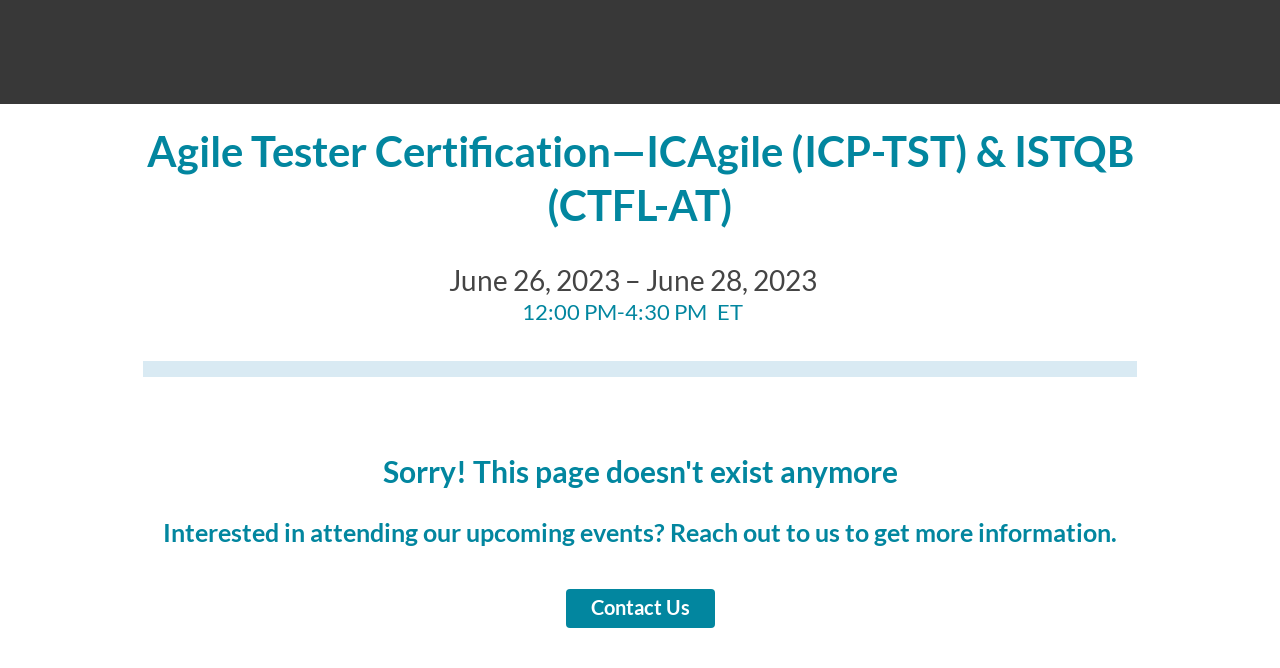

--- FILE ---
content_type: text/html;charset=utf-8
request_url: https://www.techwellreg.com/event/f4bb2534-6d75-4559-8625-5083103439c9
body_size: 1790
content:
<!DOCTYPE HTML>
<html lang="en-US">
<head>
  <style>
      .defaultGlobalFont {
        font-family: Lato
      }
  </style>
  <title>Archived Event - Agile Tester Certification—ICAgile (ICP-TST) &amp; ISTQB (CTFL-AT)</title>
  <meta charset="UTF-8">
  <meta http-equiv="X-UA-Compatible" content="IE=edge" />
  <meta name="viewport" content="width=device-width, initial-scale=1.0">
  <meta name="robots" content="noindex">
  <script nonce="+ySKGK2VX/i0mPJ8bl10bnOEz2w&#61;">root_undefined_paths = 'https://www.cvent-assets.com/event-guestside-site/assets/';</script>
  
  <link rel="canonical" href=https://www.techwellreg.com/event/f4bb2534-6d75-4559-8625-5083103439c9/summary />
  <link nonce="+ySKGK2VX/i0mPJ8bl10bnOEz2w=" rel="icon" type="image/x-icon" href="https://www.cvent-assets.com/event-guestside-site/assets/images/favicon.v2.ico">
</head>
<body class="defaultGlobalFont">
<div id="react-mount"></div>
  <script nonce="+ySKGK2VX/i0mPJ8bl10bnOEz2w&#61;" type="text/javascript" crossorigin="anonymous" src="https://www.cvent-assets.com/event-guestside-site/assets/runtime.prod.main_v20.ba58ed48b3d08aff1337.js"></script>
  <script nonce="+ySKGK2VX/i0mPJ8bl10bnOEz2w&#61;" type="text/javascript" crossorigin="anonymous" src="https://www.cvent-assets.com/event-guestside-site/assets/2925.prod.main_v20.c351b60d2c9d404e4f35.js"></script>
  <script nonce="+ySKGK2VX/i0mPJ8bl10bnOEz2w&#61;" type="text/javascript" crossorigin="anonymous" src="https://www.cvent-assets.com/event-guestside-site/assets/1519.prod.main_v20.b7d2f1698af7ddfca352.js"></script>
  <script nonce="+ySKGK2VX/i0mPJ8bl10bnOEz2w&#61;" type="text/javascript" crossorigin="anonymous" src="https://www.cvent-assets.com/event-guestside-site/assets/757.prod.main_v20.616ee9983b49ecce527e.js"></script>
  <script nonce="+ySKGK2VX/i0mPJ8bl10bnOEz2w&#61;" type="text/javascript" crossorigin="anonymous" src="https://www.cvent-assets.com/event-guestside-site/assets/archive-page.prod.main_v20.73062435db50bf9de6ac.js"></script>

<script nonce="+ySKGK2VX/i0mPJ8bl10bnOEz2w=">
  window.CVENT = {
    codeSnippets: {},
    codeSnippetsWithResolvedDatatags: {},
    addTriggerHandlers: function (event, triggerHandler) {
      if (!this.codeSnippets[event]) {
        this.codeSnippets[event] = [];
      }
      this.codeSnippets[event].push(triggerHandler);
    },
    runTriggerHandlers: function (event) {
      if (this.codeSnippetsWithResolvedDatatags[event] && this.codeSnippetsWithResolvedDatatags[event].length > 0) {
        let handlers = this.codeSnippetsWithResolvedDatatags[event];
        for (let i=0; i < handlers.length; i++) {
          try {
            new Function(handlers[i])();
          } catch (ex) {
            // ignore errors in third-party snippets
            console.error(`error in code snippet for ${event}`, ex);
          }
        }
      }
    },
    version: '10.15.12'
  }
</script>
<script nonce="+ySKGK2VX/i0mPJ8bl10bnOEz2w=">
  
    window.CVENT.addTriggerHandlers('AllPages', function() { (function() {
  var didInit = false;
  function initMunchkin() {
    if(didInit === false) {
      didInit = true;
      Munchkin.init('335-FEL-215');
    }
  }
  var s = document.createElement('script');
  s.type = 'text/javascript';
  s.async = true;
  s.src = '//munchkin.marketo.net/munchkin.js';
  s.onreadystatechange = function() {
    if (this.readyState == 'complete' || this.readyState == 'loaded') {
      initMunchkin();
    }
  };
  s.onload = initMunchkin;
  document.getElementsByTagName('head')[0].appendChild(s);
})(); });
    window.CVENT.addTriggerHandlers('AllPages', function() { window.__lc = window.__lc || {};
window.__lc.license = 4299891;
;(function(n,t,c){function i(n){return e._h?e._h.apply(null,n):e._q.push(n)}var e={_q:[],_h:null,_v:"2.0",on:function(){i(["on",c.call(arguments)])},once:function(){i(["once",c.call(arguments)])},off:function(){i(["off",c.call(arguments)])},get:function(){if(!e._h)throw new Error("[LiveChatWidget] You can't use getters before load.");return i(["get",c.call(arguments)])},call:function(){i(["call",c.call(arguments)])},init:function(){var n=t.createElement("script");n.async=!0,n.type="text/javascript",n.src="https://cdn.livechatinc.com/tracking.js",t.head.appendChild(n)}};!n.__lc.asyncInit&&e.init(),n.LiveChatWidget=n.LiveChatWidget||e}(window,document,[].slice)) });
</script>
<script nonce="+ySKGK2VX/i0mPJ8bl10bnOEz2w=" >
  function applicationInit() {

    var applicationSettings = {
      viewRoot: '/event',
      accountName: 'SQEFLUS001',
      assetRoot: 'https://www.cvent-assets.com/event-guestside-site/assets/',
      environment: '',
      eventId: 'f4bb2534-6d75-4559-8625-5083103439c9',
      serviceBaseUrl: '/event_guest',
      cultureCode: 'en',
      eventTimezoneId: 35,
      eventSnapshotVersion: 'JR4ya9Xn27TrkfNXEq_8GX35YKfJH6wz',
      eventContext: '',
      verifiedWebsitePassword: false,
      datadogEnvironment: 'production',
      appleMapToken: 'eyJhbGciOiJFUzI1NiIsInR5cCI6IkpXVCIsImtpZCI6IlBYNVdSWUs4M1MifQ.eyJpYXQiOjE3NDM1MjAzMTUsImV4cCI6MTgwNjU5MjM3NSwiaXNzIjoiN1hMUFNHNjk2UyJ9.9BN06gJjoEKpy2Z53M579MtvFn4bW6wGuhPNruDBVmrDExZUlBH43LfRSS59pYcGmNrRjfXOw8xw24fmpRnc4A'
    };
    loadAssets(applicationSettings);
  }
  applicationInit();
</script>
</body>
</html>


--- FILE ---
content_type: text/css; charset=utf-8
request_url: https://www.cvent-assets.com/event-guestside-site/assets/css/1129.prod.main_v20.11e0b6977f8a29049368.css
body_size: 139
content:
.Date__container___S_OzA{box-sizing:border-box;text-align:center;width:100%}.Date__timeZone___KB2cl,.Date__time___uJKE5{margin-left:10px}.Date__clockIcon___N2Gcf{padding:8px 8px 0 0}.TimeZoneSwitchWidget__timeIconSize___7722{display:inline-flex;padding-right:5px;position:relative;top:25%}.TimeZoneSwitchWidget__switchStyle___7722{cursor:pointer;font-weight:700;padding-left:5px}

--- FILE ---
content_type: application/javascript; charset=utf-8
request_url: https://www.cvent-assets.com/event-guestside-site/assets/runtime.prod.main_v20.ba58ed48b3d08aff1337.js
body_size: 14058
content:
(()=>{"use strict";var e,a,c,f,d,b,t,i={},o={};function r(e){var a=o[e];if(void 0!==a)return a.exports;var c=o[e]={id:e,loaded:!1,exports:{}};return i[e].call(c.exports,c,c.exports,r),c.loaded=!0,c.exports}r.m=i,r.amdO={},e=[],r.O=(a,c,f,d)=>{if(!c){var b=1/0;for(n=0;n<e.length;n++){for(var[c,f,d]=e[n],t=!0,i=0;i<c.length;i++)(!1&d||b>=d)&&Object.keys(r.O).every((e=>r.O[e](c[i])))?c.splice(i--,1):(t=!1,d<b&&(b=d));if(t){e.splice(n--,1);var o=f();void 0!==o&&(a=o)}}return a}d=d||0;for(var n=e.length;n>0&&e[n-1][2]>d;n--)e[n]=e[n-1];e[n]=[c,f,d]},r.n=e=>{var a=e&&e.__esModule?()=>e.default:()=>e;return r.d(a,{a}),a},c=Object.getPrototypeOf?e=>Object.getPrototypeOf(e):e=>e.__proto__,r.t=function(e,f){if(1&f&&(e=this(e)),8&f)return e;if("object"==typeof e&&e){if(4&f&&e.__esModule)return e;if(16&f&&"function"==typeof e.then)return e}var d=Object.create(null);r.r(d);var b={};a=a||[null,c({}),c([]),c(c)];for(var t=2&f&&e;"object"==typeof t&&!~a.indexOf(t);t=c(t))Object.getOwnPropertyNames(t).forEach((a=>b[a]=()=>e[a]));return b.default=()=>e,r.d(d,b),d},r.d=(e,a)=>{for(var c in a)r.o(a,c)&&!r.o(e,c)&&Object.defineProperty(e,c,{enumerable:!0,get:a[c]})},r.f={},r.e=e=>Promise.all(Object.keys(r.f).reduce(((a,c)=>(r.f[c](e,a),a)),[])),r.u=e=>(({40:"testModeWarningDialog",384:"registrationTypeSelectionConflictDialog",595:"invalidPhoneNumberDialog",1543:"admissionItems",1568:"groupMemberRemoveDialog",1608:"HighEventTrafficDialog",1792:"paymentProcessingErrorDialog",2148:"cancelRegistrationSuccessDialog",2453:"orderTotalChangedDialog",2493:"virtualDetails",2498:"sharePromptDialog",2504:"guestProductSelectionDialog",2588:"partialRegDialog",2758:"guestDetailsDialog",3129:"registration",3456:"startNewRegistrationDialog",3492:"customContactFieldChoiceSelectionConflictDialog",3718:"capacityReachedDialog",3722:"eventWaitlistDialog",3818:"idConfirmationConflictDialog",3862:"privateRegistrationPathDialog",4059:"noAdmissionItemAvailableForRegistrationDialog",4154:"eventStatusDialog",4345:"paymentSuccessfulDialog",4346:"registrationInOtherTab",4724:"partialRegistrationConfirmationDialog",4999:"travelRegistration",5175:"paymentAmountServiceFeePostRegConfirmationDialog",5264:"ExternalContactMergeFailedErrorDialog",5310:"logger",5420:"AttendingFormatSwitchDialog",5456:"sessionOverlapWarningDialog",5459:"transactionInProcessingDialog",5509:"privateEventErrorDialog",5589:"feeRefundPolicyDialog",5664:"PaymentCreditsErrorDialog",5675:"invitationForwardingDialog",5859:"optOut",5991:"appRenderer",6303:"SingleSignOnRegistrationDialog",6321:"timeZoneDialog",6390:"knownErrorDialog",6497:"InvitationForwardingReadyDialog",6522:"openGroupFlightAttendeeSelectionDialog",6711:"cancelRegistrationDialog",6813:"admissionItemSelectionConflictDialog",6814:"substituteRegistrationDialog",6899:"groupCancelDialog",7106:"archiveRenderer",7346:"InviteeInBlockListDialog",7530:"contactPlannerDialog",7558:"guestRemoveDialog",7628:"confirmationDialog",8003:"declineRegistrationDialog",8287:"openAlreadyRegisteredDialog",8428:"eventTemporaryClosedDialog",8549:"paymentAmountServiceFeeConfirmationDialog",8704:"travelUnsavedInfoWarningDialog",8719:"unsubscribe",8847:"printPoolDialog",8925:"guestNavigationConflictDialog",8960:"previewModeWarningDialog",8974:"groupRegistrationTypeDialog",9227:"shoulderDateApprovalWarningDialog",9607:"informationAlreadyUsedDialog",9973:"regCartClient"}[e]||e)+".prod.main_v20."+{24:"c379580bbecc5c266a7f",34:"36f6829903031375378c",40:"901b06c43644c6f02d11",42:"7dfc14a7a2325c1a0810",49:"90c44be1cdcfd65fd8ff",105:"31107b8e356b4750a50c",108:"b72e83159abace677f28",115:"289ebeca2f18dd6419fa",150:"2adc0eeef47db4c4f4c6",153:"32d7547b81c6566d35b0",154:"0f2872586e7ad1b16516",184:"579afdc6f81f38eda8d4",208:"58c95eb2a783c692fd6c",215:"5aacbc73fac093e2585b",227:"519f9a15f0bc66215b1a",236:"5a6a20631a43c38ce020",247:"8f5699792003d75d4d2e",267:"ebe63812b2de73f48e4c",278:"e8619832fa6b762407b2",309:"d23955e3019296f6c159",329:"6e9c884aa0d5e693f070",365:"935d51ab1fb40ee91a71",371:"5a9b4584952be0e919ab",384:"41e2e4a2a7268c213f02",409:"07b4696aff84da5d88e7",418:"ecf374b86412f0e6e9eb",493:"40dd2168ecb50e8bdff2",497:"bf6be16a5fd507a2fdf2",516:"1257a85852222cb935c6",518:"6e9df9665c0e839ebc2e",572:"05edd2682604a09b8494",582:"2ddc210f4f5a0ddc31eb",595:"683ed7d198e8fad02c38",607:"66db95a054118aa22315",659:"3b335515095e3a36684d",718:"90e021506fe77ee8c47b",723:"fd08a6a8c3c6dddb24c6",751:"cced997b9bf2698d0797",761:"37917fed19e01ba421a5",770:"d11fc947bdb0f2c8ceda",795:"57dee192bbaa78bb33f1",798:"94473e7dc3009a31578a",809:"ea9d999a312961ce055a",827:"a6f26097b6d9c47e8ae1",857:"44b6290973d80ec0c086",861:"ee8f14452e31a4693ce6",866:"8e20dd7caed5364f1729",932:"ce78a9e8009e5a7be053",934:"92ee338f105b62479fd8",937:"0f19394c5334c966905e",971:"1530a0eb03d1b57bbf90",984:"8b3c780dd20209f53b2c",993:"be7978be1ade7ddab72b",1005:"cca25def55f6df55495e",1034:"ed4b27dfebd6b5df9a40",1047:"0ff778dc8141fb57e16f",1101:"bd4f3cd730264e354d16",1123:"38783a24a2aa8c14cfe5",1129:"f0274c0eee9e9b7f36b9",1147:"a1529d2d1f91eb60e4ff",1161:"e2927eb9fb597996b989",1177:"42519146b5d25a5c0dc8",1199:"d96062ef28711ca41613",1240:"5fe9aef75d601710d3e2",1282:"30c7e877ce4b3005a84d",1284:"35036a9024dca0b78b80",1309:"6ae22f5f5173f8a0bd8b",1317:"d89380533db8834759e4",1361:"cc918fdcf78b8fc5013e",1374:"c1ebcb040de60dc6b092",1392:"3a15a24db669342c8375",1439:"05862cdbb336cb592d65",1518:"7cf75796f0b3881cf262",1520:"1d70a44dd3225c1894dd",1543:"b02e1f35d3a3640f1951",1568:"df08b6f0096f2c2a9496",1570:"d5c4afc483c46484390b",1581:"da30908325d93e977d58",1584:"2dc483b6ad396c6ade18",1590:"21fd585746999bdf5a48",1596:"e59600722f7b3bd23111",1608:"a5cb4d6c53a38c10a2ee",1632:"8f02c209cf1f9555df9c",1653:"9fd4970869d766f1b6de",1671:"ba761fc2318356412c0c",1689:"2d433f2e03409ecd8ffd",1741:"d9c67b75fffd9d82c071",1742:"c24d3aa15180feffdc33",1764:"1e7a36f716acce59e4e7",1767:"56c933d9e624612e4ce0",1770:"9d7b180dee7893268638",1772:"4c1f951df472198e8c0f",1792:"c80d959ea89f1db7078a",1828:"89c183ad624c9fe4dbd0",1844:"f9e043baee72d5610406",1852:"a5b7f4c01f1a1b561135",1857:"d9eb17221b830b0de00f",1887:"9540acb5b15596ad0e43",1890:"dd61f3d3067143ff7724",1946:"777480caa4812eba3278",1961:"0109b584e4592fbd4691",1970:"45dae5d62ccf921a4a04",1974:"b2b226612c9579fd1dea",1986:"e2471cd90a421cae5f17",2e3:"a4471d65ee7bc76d0b55",2002:"22e7dd8128f11c0909d6",2014:"e92f2a8a1390e669ce7d",2070:"45aea6af1a50c36ff5fb",2073:"570eb0d1393b51955008",2089:"0857c8ee528e6ef46e55",2112:"bb8aec40279ae5667170",2119:"d387de9fbed86b5ce333",2131:"e234a9292987cbc83c31",2148:"48372c3326ad3833cf44",2178:"f7b93d7fe1e9a465df18",2201:"7c55990fa2a9c3993fb4",2258:"b9b23e78950ab09a4e3c",2265:"7c4b63e5788ed2c9edd7",2283:"fd200b89d99aa1907d89",2297:"4b39e4c09b0b2a09930c",2332:"401a6244934d5cc6c1d0",2356:"8aa9c0193142cf7c30bc",2378:"9046bae91a517591ddcc",2407:"2997e1f1e78aec6be64c",2409:"1291219f68fdb697ff39",2442:"74443c4f549920602e01",2453:"9e57ba47e39de8891323",2458:"f9a4a04937ca69e3fffa",2463:"d52a5bd6e65afd4952fa",2492:"82eff6464cafb13b5846",2493:"d460de77341abfb00b96",2498:"308cc4aeaeaf73889d7c",2504:"42f51adea5f71d5e9b9d",2517:"d866de0acd9297e08113",2518:"6a9bd5aec8cf22e9e996",2523:"a099a030371d3054e036",2532:"3c34c898df7eb42d8040",2566:"0ee561c6b910115f39ef",2567:"62a6a7c5065080706679",2574:"4aebbd9cfa21df270e58",2588:"435500f3c1edb48dec88",2590:"7ad8188e1c197c0e62eb",2598:"0be0c0ef19627549ae53",2698:"b6a8a549284b9fd1bcf4",2730:"ea62e65c2e493d9717a9",2748:"16d66316a74b1ad1345f",2758:"0a20cb13738cbd50b940",2858:"4b5f796d3d79d56a984a",2861:"910fe7f3da3bbee63854",2878:"f426caf212cfb3f1f36e",2889:"034b41b668741987e21f",2917:"8afc373c93f012ea2af4",2925:"c351b60d2c9d404e4f35",2976:"89eac922845a6b6d70d9",3007:"c6e8cba7138df797396b",3021:"6472f0900f275a2bb8c4",3026:"093b4fbfe80481e6faff",3033:"02825f2a311c271fdd6c",3091:"fe11a87a509629f43965",3098:"5222b3ae2c8825668f3b",3129:"385fe2890a30e50c2540",3142:"fbbaebebf319597afec0",3159:"11146c4ff0e7cd06bea3",3172:"e36883ab0213e944fb10",3231:"3a55c3eb966451543dcc",3239:"a1e371ced635e221c186",3262:"69e514257d4ce18e060d",3264:"cf16d34438162289a68a",3268:"a8970275946f98cb1ceb",3271:"1969ab27cc056baa0f38",3286:"c8468ca149e585f0e2f6",3301:"b53b847970978293f3a6",3303:"0f2226cf1bcca691f3e9",3306:"75638a12e97cacf963b0",3420:"4e4884328e0104b27649",3456:"d37d1590798c268233d4",3482:"716718d739aee9f75a6b",3486:"f3400f55c211b8d6f0b3",3492:"b7c7672e6db3c55ff804",3495:"3aa36c7ec956839a9585",3506:"e43ece1f56701d4dae0e",3521:"9d0481cf05b41a6b641c",3566:"181605b318a0b2e90299",3572:"9669bc21e0cadae5410d",3601:"6d3622d08732abe07792",3635:"0ce8839ed3d86b91d412",3664:"82576cc51dc111b06e68",3667:"7d6198aaf6853e7d81d3",3718:"c14d0769ca13b08f9993",3722:"b7431825ee644ffe0055",3771:"d8bd0e84e783d91f1c67",3789:"f8d7c4177972adbae474",3810:"f18839ad89efa96ca23a",3818:"191e899cd19c7dfdbe4b",3839:"668b216b192b63467555",3854:"23c1a71e29c05a962352",3862:"605dfdfddb35e0619953",3874:"b30ecb646ed79e2a5486",3909:"f66cce94ffd693dc509a",3924:"9eaf0bc1ff79c93902ef",3949:"47a3003ccc6913a917f8",3956:"fe1ae39a0a2fa74be82f",3969:"2513fb47fd87411f07e8",3971:"ff763e972027e6d232a5",3974:"a5729b6fcecbd0a090b3",3983:"0936464a4642215ec2fe",4022:"0409b4596220818c4885",4040:"e8c12bb3fec731054ac6",4059:"fbb60be7d5359b7e315e",4073:"cb58b4c3d5fd21dc18c0",4099:"5813a6ff4346763c4824",4107:"2bd8affe12aad3d75364",4110:"05ac116a99b0e957059e",4145:"6d094b743a2ea675d200",4148:"ce3b8e4300be30ae9512",4154:"0d982d74e3f3f00eb711",4192:"8a27014ef25ab92e4fa3",4206:"d308261e09ff7c590e4b",4219:"8cd9ab3dc6cd46123388",4232:"ebfcdbb72ce6dd393002",4236:"1d5c30bc685e94d684a9",4245:"898f3d0d200084777786",4259:"2e58a9e09a79e90a44b6",4318:"5d5ec621406db11265ae",4336:"c15dcaf42e73592c32dd",4341:"b9619b56ac3a2ba551b9",4345:"1ebef971dd58b7e42fef",4346:"adffc50db0547f51f1b8",4347:"fa16522d33d349746e33",4461:"8e1c8405be00a11af0fd",4519:"d48ba8e85ad5166d217f",4526:"7d304a6c8ddd73b51750",4539:"5509bc6bcd6bc39f5540",4562:"b9e51c75e25db19ade5d",4576:"4ae1a2602c943fce4db6",4590:"0f66d243ea557e34e703",4599:"bccb45aca3c69dc16d4f",4605:"bd4bd432d01c29b101fc",4614:"14305d7bf07b4e74cd1d",4621:"3295b14d9656db5b1f1f",4693:"17995d074038a39f79aa",4724:"4cc66ce0523cbfea2d1a",4765:"e8d54ed042a3e8ac77f9",4827:"05154f3fd87f5532e4fc",4855:"73040e5d1b27224a9d34",4863:"a6b9cffebbe1402d953c",4875:"902a84cf456f727284c2",4878:"b2576d28420cc3b96eeb",4905:"fa694eddce1fe03f9ba6",4920:"9323bfb144b218e0377e",4931:"68790f1d10c0b725d917",4955:"002530247d70d9356808",4957:"5571e85a89308bca7950",4969:"e2b6cbe67ee8bd97c046",4997:"77346a06b2178aac61e4",4999:"ee3cb8986f86a2e8f6ec",5009:"2346ad2a048e861818f9",5014:"9f2b93cca6ff63efb5e5",5040:"347c54d60e9c2cd253fd",5060:"3dbfeedfeded72bdc96f",5070:"181064465e4cd46a3e63",5097:"52f9825305d9ff9ea8c6",5104:"4b265c3791a5b203a9eb",5113:"842fef33f47bffbd2978",5130:"ab64eb316899b5b49e70",5175:"52f479fa91af5ac229bc",5182:"c2dc436497a1082ad303",5264:"b437784be70536c78b58",5288:"5351ca13985eb0a78289",5305:"ed5c5e9a6ee815abea70",5306:"99f2b57131d8f161a2bb",5310:"6e8d652dcc9ff2a79095",5322:"9cae2560e46153a33324",5366:"a6084485c70cc0a745de",5367:"c7aa17c1299a680afaa1",5388:"3aed269d1947c8394c86",5397:"e78716fbf14cc74af52f",5415:"823eaacbe48efc11c56f",5420:"d1326e2e396de11cbb7d",5440:"806b33c7bacbdac437af",5442:"adc7a8c053988250961a",5449:"be5d37696c2a5b95a7cd",5456:"2733bc806c3fe41abeec",5457:"877507e969ad3cfcfb66",5459:"fc592686c7fdb2d372e4",5461:"a4318c34a5530193e555",5509:"5a31efc839ba9dafcb8f",5539:"9bebe0da1c1909db6603",5577:"5895ba4ac1826b7815c3",5589:"c5bbaaa5244d9fd51f57",5623:"6aa7768bfddc57b12525",5625:"7346425311ab7503d352",5664:"943da1e0f3c465271f75",5672:"f68360c5d25481dffb12",5675:"b415782fee1238238f79",5697:"b9e929921e4664adada2",5719:"f487ee253b9dcd1478ac",5753:"e301cef92b7a07e0503b",5774:"0b819d6c82c971ff427a",5795:"bb5e90ca664c6d5af152",5820:"184771f9fabdc050e166",5859:"e758c69a26ed9c3a7271",5860:"2ad2fc1d68b23bf655ae",5899:"0e95fad62ea3318d5050",5940:"598dd19d6396c7285334",5945:"78a0572542ac0a713594",5949:"d688ebf2226f0d1c4a30",5953:"2d9dd33871f80349b654",5991:"4a2cbc2fdd77aadd1964",6031:"d9a3e2accb53c47b6921",6122:"f7db7420d2a4929ed575",6186:"a0ab27c5d598f89cea04",6207:"36baba07d994b040a928",6221:"3df0981ab1acb37efe3d",6263:"76d7c7a39f93cbf9df7d",6286:"d83c3ded75934e373e28",6303:"6c9971e0920c96dd56e6",6321:"a37d23cb1238cd2d4e12",6359:"031febae516390e9f7cd",6364:"842ce24ca28f188b5358",6389:"ca162c1c603a56b6a89b",6390:"366385f1772fe180a0b7",6391:"5e7501f6bb709556c5b8",6406:"92d5b18e79f5a87dc677",6420:"0e62571aec367ec70846",6421:"de25a4962262f46e3212",6491:"dcc71eb5dafcb40d7d19",6497:"186188b8276031c21e85",6518:"4be0a13a0a4799738f7f",6522:"0e7d209783809744bb15",6532:"f6a10bed7e6fa124dc25",6534:"26b12b6624502ec4c759",6535:"0515e52ae5bccea87eba",6556:"100121b6f68255939b0a",6579:"6b6de94877cbe0cbd9f2",6591:"c168dea5d27e1ba89c42",6595:"07704f30eabd8cf37950",6622:"e55e9265f4bbce5eed92",6670:"0b1bf32037f648bc2c64",6672:"4f51aa3f28286b98c76f",6700:"8156cba357843169bf5d",6704:"1da6d59adcd980e41728",6711:"318c45d45c2d92181738",6724:"7418778b3999819bac14",6781:"a1a73279ba2ae40e5610",6786:"95b9f66b7c6dc5498c1f",6795:"bf823e68c82f7863f9e1",6804:"8c3b5e02baa8605a6282",6813:"c868d47fc1c0e05799fa",6814:"0b1c14507473a007d384",6829:"527df523083c7087d3af",6835:"f79e8016f8b1979e3ef1",6848:"a5cb037ce30322e73116",6850:"80e60cb219ce048535dd",6854:"a4fbe4f13071f1f2189d",6873:"7ca8fb1dfe790c94d046",6886:"25f119f3b17f500a605e",6899:"c4fb3b54ae498888d3a2",6912:"15fddcb19a38630ad773",6947:"e97f17ee59c55d37f84f",6994:"86189d4b1bbac72e53e6",7086:"52622a584b4706f1193f",7106:"2bf113f6f47b3c594675",7124:"d8064aeae00b80a86434",7158:"00533a36bb3a9de2eba1",7166:"b952f2ac9a8f26331114",7168:"a40d66a50977c1b05147",7171:"799743494486875ad5ef",7185:"bb36b63de89955307ef4",7224:"c058ad065a0259d216f8",7290:"cb8a2b0893bc9deb3ef7",7297:"25627a4e0ba496e5d631",7301:"ee49f3b8a190d750f33b",7320:"d5c255625c3fae8f8505",7339:"7f339912efffceb70eba",7346:"7cdf5689eee84ffe704f",7385:"295d12868e5f5878fe11",7397:"0e89d13c332ce3723729",7399:"c005062a296efe94deef",7422:"e116dcec0f8d6e49c5bd",7478:"c5ab0c8da797834a5f30",7495:"0ce93aae685958c9da97",7519:"a744da901a989d650e39",7530:"9c88710ab3264cdffeeb",7532:"27c8b891dcacdaa97344",7558:"335f4f20674ceff12a18",7565:"b30b95b28bd246495f5a",7610:"5c81e24c935036f98411",7620:"62a448b9d05e51d099e2",7628:"600ab4f1f1ce399de60b",7671:"06c554f2b73c6ff8391d",7681:"0058bac4d512955659f4",7736:"666a5d2a786bf25ec7f4",7739:"b7452fc667f9cbc9c0c6",7757:"3c4c59a5950ebc847edf",7762:"20f61d0719c180f58fff",7787:"5ef962272e6cc4e284f6",7789:"023b8397d930aef016e8",7794:"ffd843056702b5f5a086",7795:"20e7e91c2151f32d43ce",7812:"a149ee3e19b2754e3ec7",7826:"70a22a8de6fb8d90be85",7842:"33cb30752ab9a7ff2dbe",7860:"8ab5e2cf74828ff5bd08",7882:"9c75c1d539841aa4b0e9",7927:"a8e1c37b3c20b2195213",7988:"5829e461738689c1c406",7995:"7c0f092ff2e9ed9811c9",8003:"9de2c8b3f7e78dc50e58",8021:"f103776d08c496921404",8061:"22039c693b3aaed4191b",8091:"4267a038fb2b0ed6e1f2",8097:"e12e87217e9c48b05e03",8131:"8ccd90beae4c8a942e6e",8179:"97645a0ef0b65db3310c",8223:"fd5d446c2e42560482ea",8232:"8b79eeb7bb94fe8be5dc",8248:"83caf3cf84df7a53f49e",8274:"a34609ee35c5d2219116",8279:"f92fc4f9501380988076",8281:"02c732d16baee500c25b",8287:"309094af4c2299972f32",8290:"c20de6b0f4878ccaaa2d",8295:"38eafbf34727480e5d63",8300:"2b7c3dbfeb7ef2dd69be",8309:"a6a2385ca1144c50ef4d",8355:"baea783465c5a7573c34",8378:"191f40f76130fca9f715",8386:"151747bd918e0346a2ef",8415:"9f4ad2e151967b9d8ae6",8420:"b8d880605baa672f93cf",8428:"b36736bd277397137480",8432:"cf34b76b4f1193cfd475",8436:"e028bef1f390e2799a5f",8449:"d6cd0ce6d64cdc81a764",8462:"4bca1eab26c622671529",8492:"21803499959657db3a0b",8526:"643c8f0461de865f6b4f",8533:"a1495458898a9f138e06",8549:"1e5c2543beb2a448bc3d",8594:"c0b25c87753f048f53db",8613:"f0c818398cee3386b4a8",8704:"0df54a28bc50b4198de1",8719:"fe60d4d81ad0fd929f16",8733:"ddd6d77c4e1863f5d659",8766:"b53084bc028f4b0d23d6",8847:"22d957dfe7d60744aac8",8858:"da988b0d9e33a96c84fa",8892:"8da834cfdf83c0cac7d6",8899:"684f5473dd44229ed9b2",8922:"3d40d3b3995be073b537",8923:"a385e512c411e6ab446e",8925:"ace7807c76ab03d5b23d",8945:"f7261c7add69a5572b54",8960:"04a2009e018cd9693131",8962:"5e34858975e7fd75adf0",8967:"10cde79d9ce9a7470361",8974:"55c7697c3cbc94ae4a9f",9016:"11f89db5fd6cc3e5e95e",9044:"40a12353eade280a24c9",9047:"ed805b9d4eeec61c7154",9053:"ff43eb46477a9fce5d21",9074:"ac2d0f016cac3f87971d",9125:"11259931ffbb94e91a59",9126:"5a863a5a3b57683244a9",9183:"660779c0bf65c22a9951",9186:"e6be7bea864765b796b7",9190:"397afc39ef5f12dd82ac",9227:"8b7064f13a4ad96524d5",9239:"bcdf125de55cecf024d7",9254:"5a580f4ab5008444c6eb",9300:"01302ef4774c88a4fdeb",9388:"147ef9e66c4673efbb65",9413:"0cf4a8883025ea8d1797",9458:"e01568202258c8792ffb",9524:"91af404a1f2fbd5ab9f6",9546:"ec99d9a91599adc412d5",9581:"30090ae99132d5022bf7",9607:"45ce6d8eac5d5f2d2e0d",9659:"758c44b3b9c36b6225cd",9685:"a7ea4ee325fa43935c63",9747:"8bf88cd27a5d674f8ae3",9811:"16bd4aa477f4edcdbc5c",9834:"ecf0e9ece876323ce323",9870:"da6669b86bc54d723d1f",9872:"3283659fbca2d2c92345",9887:"3ac2bf80e2b0202a263a",9938:"f84af5fb7da9f0b9527e",9963:"a2388c6b66a11ff08a21",9973:"cf9b08555a3e1af640a5"}[e]+".js"),r.miniCssF=e=>"css/"+({41:"error",384:"registrationTypeSelectionConflictDialog",595:"invalidPhoneNumberDialog",1608:"HighEventTrafficDialog",2148:"cancelRegistrationSuccessDialog",2453:"orderTotalChangedDialog",2493:"virtualDetails",2498:"sharePromptDialog",2504:"guestProductSelectionDialog",2588:"partialRegDialog",2758:"guestDetailsDialog",3129:"registration",3492:"customContactFieldChoiceSelectionConflictDialog",3722:"eventWaitlistDialog",3818:"idConfirmationConflictDialog",3862:"privateRegistrationPathDialog",4154:"eventStatusDialog",4345:"paymentSuccessfulDialog",4346:"registrationInOtherTab",4724:"partialRegistrationConfirmationDialog",5175:"paymentAmountServiceFeePostRegConfirmationDialog",5264:"ExternalContactMergeFailedErrorDialog",5589:"feeRefundPolicyDialog",5675:"invitationForwardingDialog",5859:"optOut",5991:"appRenderer",6303:"SingleSignOnRegistrationDialog",6321:"timeZoneDialog",6497:"InvitationForwardingReadyDialog",6813:"admissionItemSelectionConflictDialog",6814:"substituteRegistrationDialog",7106:"archiveRenderer",7346:"InviteeInBlockListDialog",7530:"contactPlannerDialog",7628:"confirmationDialog",7942:"not-found",8003:"declineRegistrationDialog",8287:"openAlreadyRegisteredDialog",8549:"paymentAmountServiceFeeConfirmationDialog",8704:"travelUnsavedInfoWarningDialog",8719:"unsubscribe",8847:"printPoolDialog",8925:"guestNavigationConflictDialog",8974:"groupRegistrationTypeDialog",9227:"shoulderDateApprovalWarningDialog"}[e]||e)+".prod.main_v20."+{24:"7cc4d55c9df97b71cdc6",34:"2d7a3b429fb25a47c012",41:"dcd4c8f3b6cf68c913a1",150:"2f2262cb0517bbc241d5",208:"55c6ad252b99f95d5ce7",329:"e008364eb4db91b1c21d",384:"249d583afa8c1627d2e4",516:"7934db4b60f91baf0d6f",518:"11e0b6977f8a29049368",572:"9216df583dae30e60f1f",595:"2e72953b3a16d01994f9",718:"1a063eb2e8dcf0420c0d",798:"d8e75df1cb43b8d6fdbf",827:"47e04aefc962b591b0be",937:"62554c4cab4d5a45be3b",993:"27585fcf7370617f658a",1034:"b1dc361091bc9ca7a033",1101:"480b2f251a7bdab2fc56",1129:"11e0b6977f8a29049368",1284:"f66d627509351cd60358",1309:"4271bb4321b168b52ef4",1570:"3158f2d2362749b083c0",1608:"7ab92d286a4d54a912ab",1741:"093c090390eb450be1fc",1828:"92cd0b6c80296754b316",1844:"bdb600e3c7b216607028",1986:"db0b8a40b6a915af8a2a",2e3:"5aeeca9c47b6a9da7bc9",2070:"212ee1228f3b0ad66971",2148:"a5d7cdd6d5ec1592fb73",2265:"55c6ad252b99f95d5ce7",2283:"10e3846486425d2ce440",2378:"df5e99e87f8be89a9e77",2442:"191568228aa9e2082b13",2453:"5a4f9a3fc9964bab87ab",2493:"a56a42dd73b23e8f05a1",2498:"567b344296858252a732",2504:"bbc24b9a86fa414b8ab0",2518:"55c6ad252b99f95d5ce7",2523:"31c8e4c7229beb290f5d",2566:"64357997f0db8076768a",2588:"8d937344c43132e84a55",2590:"323d4b94100b5dc98848",2598:"766d9dc309e00b8e9753",2730:"aac9cb7e4d09894eaf52",2758:"93c516a680f883c2f48d",2878:"2bdda7c987bdc19916a0",3021:"10ab687a133154dae06b",3033:"d319de4a88d60c369f6c",3098:"1d6fa0ae36b145f84fa0",3129:"d34c526de4bd0cf433a3",3142:"e286e10cf6be110977d9",3172:"2b6285546ef34534f0e9",3239:"0ef1507d969bc94bec1b",3420:"e37860bc681ba6b895a9",3486:"fcf603c193d2d00eb22f",3492:"249d583afa8c1627d2e4",3495:"6ae3c34411f30f2bce38",3506:"0e8f780dcdd82159f0e9",3521:"f63c6f771f1457c7f88f",3566:"48ecfd300dad588393dc",3722:"a5d7cdd6d5ec1592fb73",3771:"b07f8fd3be6ed488f069",3789:"1d701d1f7ad49994f371",3818:"249d583afa8c1627d2e4",3854:"ea75726fa3c201c8b0a3",3862:"a5d7cdd6d5ec1592fb73",3874:"b408c306185fac2d2987",3909:"99c91779dca9feffed34",3956:"391ddb6b2147604b35d4",4040:"79a0a931a92523823c01",4099:"52d0ab734417ab86fdcf",4107:"8746972a0240002bab88",4145:"5de6944aa4a18afb47ce",4154:"bdf900204b3a0dfd0158",4206:"47e04aefc962b591b0be",4341:"06f803d626c41710174a",4345:"a5d7cdd6d5ec1592fb73",4346:"bdf900204b3a0dfd0158",4605:"60b4ecb2efe4f5624588",4724:"a5d7cdd6d5ec1592fb73",4905:"391ddb6b2147604b35d4",5014:"4b2ecf3e11743ed35788",5060:"e388a4c41c66ae9d796c",5070:"5f71513f01ac2337a178",5175:"02c846529951c13d9e45",5264:"ac55e7fa361497360d06",5366:"17b104e42e08f5e00106",5388:"27d34cec1355111ee97e",5440:"c8b4bcca6ac87979005c",5589:"5120e4d31e4eb42cd1de",5623:"f9a009847988b863e286",5675:"482e537055e6d3f5cbd9",5697:"3bfb416076ab1ee5e80a",5719:"20066516760892603568",5859:"e1ce543505ed37deae77",5899:"3b094e1d0c4fe8bf1c9f",5949:"5aa127ac004e59852b65",5991:"5d64093bcc03cb20ccd3",6031:"55c6ad252b99f95d5ce7",6186:"4de235fb99e951bec94c",6207:"ef82f0fb627628d8f928",6286:"b69a771190d88fb85880",6303:"018e1e835099b7134b07",6321:"9163c4e4f2264eeb211d",6364:"43deb8d83110693870e7",6391:"6372338cdae49332934b",6406:"438e12267f9a34e2c946",6497:"484b50daa798df853535",6518:"221a9965a2fe84221987",6534:"391ddb6b2147604b35d4",6724:"a7c4206a4e30c0572668",6786:"e286e10cf6be110977d9",6813:"249d583afa8c1627d2e4",6814:"585fbe0a26aea04ed5c0",6947:"0e8f780dcdd82159f0e9",7106:"9700823f0f0ad650f12e",7124:"31a9dacb4ff85081358a",7171:"d34c526de4bd0cf433a3",7185:"c12e572db8bebdb1485c",7346:"bdf900204b3a0dfd0158",7397:"bd3c53d70cae45279e36",7495:"4310905a03294a2a1a28",7530:"32fe79996864751a1231",7565:"6e391b3eef50ff273e7d",7628:"bdf900204b3a0dfd0158",7671:"093c090390eb450be1fc",7736:"b8053cb5604638d48195",7826:"e7c8895c655c4d5a784e",7942:"2ce9e9e7b292da17f786",8003:"a5d7cdd6d5ec1592fb73",8232:"87e32e281380b6f0f426",8274:"d4aac0af7aa3fdef1acc",8279:"ea75726fa3c201c8b0a3",8281:"16e4cfa7a000fe5fb78a",8287:"fd275221b2792e82c42b",8415:"e349e1fefaa4f3d0808d",8420:"39c6798a913b8d906d23",8436:"2270fd973ece35345aca",8549:"02c846529951c13d9e45",8594:"f65ba91564a3d5ebe40d",8704:"11f6bb50b6d01029f969",8719:"e1ce543505ed37deae77",8733:"b8053cb5604638d48195",8847:"3836ae9895016eeba8fe",8899:"642edf15e143316b63f1",8925:"249d583afa8c1627d2e4",8962:"436a60f22dadd79012cc",8974:"d919a070b4c23fbf146a",9125:"0c0c7c8f0747211a964a",9126:"0de7dc677563408c211b",9227:"ad927777a7c7ff549478",9239:"832c5cd2e5ba5f13ba33",9300:"191568228aa9e2082b13",9388:"ea75726fa3c201c8b0a3",9811:"e05162eadfaa129cd639",9887:"a05f37467a9e06e82b42"}[e]+".css",r.g=function(){if("object"==typeof globalThis)return globalThis;try{return this||new Function("return this")()}catch(e){if("object"==typeof window)return window}}(),r.o=(e,a)=>Object.prototype.hasOwnProperty.call(e,a),f={},d="root:",r.l=(e,a,c,b)=>{if(f[e])f[e].push(a);else{var t,i;if(void 0!==c)for(var o=document.getElementsByTagName("script"),n=0;n<o.length;n++){var l=o[n];if(l.getAttribute("src")==e||l.getAttribute("data-webpack")==d+c){t=l;break}}t||(i=!0,(t=document.createElement("script")).charset="utf-8",t.timeout=120,r.nc&&t.setAttribute("nonce",r.nc),t.setAttribute("data-webpack",d+c),t.src=e,0!==t.src.indexOf(window.location.origin+"/")&&(t.crossOrigin="anonymous")),f[e]=[a];var g=(a,c)=>{t.onerror=t.onload=null,clearTimeout(s);var d=f[e];if(delete f[e],t.parentNode&&t.parentNode.removeChild(t),d&&d.forEach((e=>e(c))),a)return a(c)},s=setTimeout(g.bind(null,void 0,{type:"timeout",target:t}),12e4);t.onerror=g.bind(null,t.onerror),t.onload=g.bind(null,t.onload),i&&document.head.appendChild(t)}},r.r=e=>{"undefined"!=typeof Symbol&&Symbol.toStringTag&&Object.defineProperty(e,Symbol.toStringTag,{value:"Module"}),Object.defineProperty(e,"__esModule",{value:!0})},r.nmd=e=>(e.paths=[],e.children||(e.children=[]),e),(()=>{var e;r.g.importScripts&&(e=r.g.location+"");var a=r.g.document;if(!e&&a&&(a.currentScript&&(e=a.currentScript.src),!e)){var c=a.getElementsByTagName("script");c.length&&(e=c[c.length-1].src)}if(!e)throw new Error("Automatic publicPath is not supported in this browser");e=e.replace(/#.*$/,"").replace(/\?.*$/,"").replace(/\/[^\/]+$/,"/"),r.p=e})(),(()=>{if(void 0!==r){var e=r.u,a=r.e,c={},f={};r.u=function(a){return e(a)+(c.hasOwnProperty(a)?"?"+c[a]:"")},r.e=function(d){return a(d).catch((function(a){var b=f.hasOwnProperty(d)?f[d]:5;if(b<1){var t=e(d);throw a.message="Loading chunk "+d+" failed after 5 retries.\n("+t+")",a.request=t,a}return new Promise((function(e){var a=5-b+1;setTimeout((function(){var t="cache-bust=true&retry-attempt="+a;c[d]=t,f[d]=b-1,e(r.e(d))}),0)}))}))}}})(),b=e=>new Promise(((a,c)=>{var f=r.miniCssF(e),d=r.p+f;if(((e,a)=>{for(var c=document.getElementsByTagName("link"),f=0;f<c.length;f++){var d=(t=c[f]).getAttribute("data-href")||t.getAttribute("href");if("stylesheet"===t.rel&&(d===e||d===a))return t}var b=document.getElementsByTagName("style");for(f=0;f<b.length;f++){var t;if((d=(t=b[f]).getAttribute("data-href"))===e||d===a)return t}})(f,d))return a();((e,a,c,f)=>{var d=document.createElement("link");d.rel="stylesheet",d.type="text/css";var b=t=>{if(d.onerror=d.onload=null,"load"===t.type)c();else{var i=t&&("load"===t.type?"missing":t.type),o=t&&t.target&&t.target.href||a,r=t.target;if("LINK"===r.tagName&&"stylesheet"===r.getAttribute("rel")){var n=new URL(r.href),l=parseInt(n.searchParams.get("css-chunk-reload")||0);if(l<5)return setTimeout((()=>{n.searchParams.set("css-chunk-reload",l+1);var e=r.cloneNode(!0);e.href=n.href,e.onerror=b,e.onload=c,r.parentNode.insertBefore(e,r.nextSibling),r.remove()}),1e3),!0;var g=new Error("Loading CSS chunk "+e+" failed.\n("+o+")");g.code="CSS_CHUNK_LOAD_FAILED",g.type=i,g.request=o,f(g)}}};d.onerror=d.onload=b,d.href=a,0!==d.href.indexOf(window.location.origin+"/")&&(d.crossOrigin="anonymous"),document.head.appendChild(d)})(e,d,a,c)})),t={3666:0},r.f.miniCss=(e,a)=>{t[e]?a.push(t[e]):0!==t[e]&&{24:1,34:1,150:1,208:1,329:1,384:1,516:1,518:1,572:1,595:1,718:1,798:1,827:1,937:1,993:1,1034:1,1101:1,1129:1,1284:1,1309:1,1570:1,1608:1,1741:1,1828:1,1844:1,1986:1,2e3:1,2070:1,2148:1,2265:1,2283:1,2378:1,2442:1,2453:1,2493:1,2498:1,2504:1,2518:1,2523:1,2566:1,2588:1,2590:1,2598:1,2730:1,2758:1,2878:1,3021:1,3033:1,3098:1,3129:1,3142:1,3172:1,3239:1,3420:1,3486:1,3492:1,3495:1,3506:1,3521:1,3566:1,3722:1,3771:1,3789:1,3818:1,3854:1,3862:1,3874:1,3909:1,3956:1,4040:1,4099:1,4107:1,4145:1,4154:1,4206:1,4341:1,4345:1,4346:1,4605:1,4724:1,4905:1,5014:1,5060:1,5070:1,5175:1,5264:1,5366:1,5388:1,5440:1,5589:1,5623:1,5675:1,5697:1,5719:1,5859:1,5899:1,5949:1,5991:1,6031:1,6186:1,6207:1,6286:1,6303:1,6321:1,6364:1,6391:1,6406:1,6497:1,6518:1,6534:1,6724:1,6786:1,6813:1,6814:1,6947:1,7106:1,7124:1,7171:1,7185:1,7346:1,7397:1,7495:1,7530:1,7565:1,7628:1,7671:1,7736:1,7826:1,8003:1,8232:1,8274:1,8279:1,8281:1,8287:1,8415:1,8420:1,8436:1,8549:1,8594:1,8704:1,8719:1,8733:1,8847:1,8899:1,8925:1,8962:1,8974:1,9125:1,9126:1,9227:1,9239:1,9300:1,9388:1,9811:1,9887:1}[e]&&a.push(t[e]=b(e).then((()=>{t[e]=0}),(a=>{throw delete t[e],a})))},(()=>{var e={3666:0};r.f.j=(a,c)=>{var f=r.o(e,a)?e[a]:void 0;if(0!==f)if(f)c.push(f[2]);else if(/^(3(021|172|666)|2070|2730|5623|6364)$/.test(a))e[a]=0;else{var d=new Promise(((c,d)=>f=e[a]=[c,d]));c.push(f[2]=d);var b=r.p+r.u(a),t=new Error;r.l(b,(c=>{if(r.o(e,a)&&(0!==(f=e[a])&&(e[a]=void 0),f)){var d=c&&("load"===c.type?"missing":c.type),b=c&&c.target&&c.target.src;t.message="Loading chunk "+a+" failed.\n("+d+": "+b+")",t.name="ChunkLoadError",t.type=d,t.request=b,f[1](t)}}),"chunk-"+a,a)}},r.O.j=a=>0===e[a];var a=(a,c)=>{var f,d,[b,t,i]=c,o=0;if(b.some((a=>0!==e[a]))){for(f in t)r.o(t,f)&&(r.m[f]=t[f]);if(i)var n=i(r)}for(a&&a(c);o<b.length;o++)d=b[o],r.o(e,d)&&e[d]&&e[d][0](),e[d]=0;return r.O(n)},c=self.webpackChunkroot=self.webpackChunkroot||[];c.forEach(a.bind(null,0)),c.push=a.bind(null,c.push.bind(c))})()})();

--- FILE ---
content_type: application/javascript; charset=utf-8
request_url: https://www.cvent-assets.com/event-guestside-site/assets/3098.prod.main_v20.5222b3ae2c8825668f3b.js
body_size: 583
content:
"use strict";(self.webpackChunkroot=self.webpackChunkroot||[]).push([[3098],{50994:(e,t,s)=>{s.d(t,{Z:()=>r});var n=s(51392);function r(e,t,s,r,{baseBlockType:a,enableUnifiedTheme:i}={}){return e&&e.hasOwnProperty("htmlContent")?t(e.htmlContent):t((0,n.f)(e,{directional:void 0,customEntityTransform:void 0,withStyles:!0,externalStyleObject:r,baseBlockType:a,enableUnifiedTheme:i,presetColors:s&&Object.keys(s).map((e=>({hex:s[e],value:e})))}))}},3098:(e,t,s)=>{s.r(t),s.d(t,{AnimatedTextWidget:()=>x});var n=s(52676),r=s(91791),a=s(50994),i=s(85525),l=s(75271),o=s(34706);class d extends l.Component{render(){const{text:e,forwardedRef:t}=this.props;return(0,n.jsx)("div",Object.assign({},(0,r.resolveTestId)(this.props),(0,o.DB)(this.props,"container"),{children:(0,n.jsx)("div",Object.assign({},(0,o.DB)(this.props,"text"),{ref:t,dangerouslySetInnerHTML:{__html:e}}))}))}}d.displayName="Text";class c extends i.BaseWidget{getStyleObject(){return Object.assign(Object.assign({},super.getStyleObject()),{text:this.getElementInlineStyle("textInput")})}render(){const{config:e,translate:t,classes:s,style:i,enableUnifiedTheme:l,forwardedRef:o}=this.props,c=this.getStyleObject();return(0,n.jsx)(d,Object.assign({},(0,r.resolveTestId)(this.props),{classes:s,style:c,text:(0,a.Z)(null==e?void 0:e.text,t,null==i?void 0:i.palette,c.text,{baseBlockType:null==e?void 0:e.baseBlockType,enableUnifiedTheme:l}),forwardedRef:o}))}}c.displayName="TextWidget",c.defaultProps={classes:{container:"Text__container___Gix72"}};var p=s(54256),h=s(96491);const b=(0,p.xe)(c),x=(0,p.mO)(h.EA.create(b))}}]);